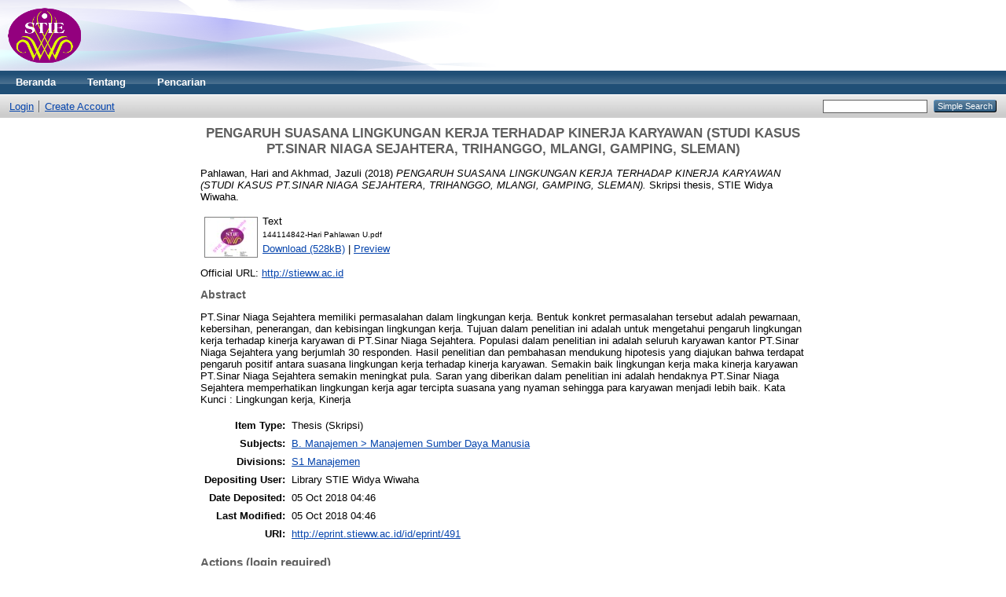

--- FILE ---
content_type: text/html; charset=utf-8
request_url: http://eprint.stieww.ac.id/491/
body_size: 18411
content:
<!DOCTYPE html PUBLIC "-//W3C//DTD XHTML 1.0 Transitional//EN" "http://www.w3.org/TR/xhtml1/DTD/xhtml1-transitional.dtd">
<html xmlns="http://www.w3.org/1999/xhtml">
  <head>
    <meta http-equiv="X-UA-Compatible" content="IE=edge" />
    <title> PENGARUH SUASANA LINGKUNGAN KERJA TERHADAP KINERJA KARYAWAN (STUDI KASUS PT.SINAR NIAGA SEJAHTERA, TRIHANGGO, MLANGI, GAMPING, SLEMAN)  - STIE Widya Wiwaha Repository</title>
    <link rel="icon" href="/favicon.ico" type="image/x-icon" />
    <link rel="shortcut icon" href="/favicon.ico" type="image/x-icon" />
    <meta name="eprints.eprintid" content="491" />
<meta name="eprints.rev_number" content="7" />
<meta name="eprints.eprint_status" content="archive" />
<meta name="eprints.userid" content="1" />
<meta name="eprints.dir" content="disk0/00/00/04/91" />
<meta name="eprints.datestamp" content="2018-10-05 04:46:52" />
<meta name="eprints.lastmod" content="2018-10-05 04:46:52" />
<meta name="eprints.status_changed" content="2018-10-05 04:46:52" />
<meta name="eprints.type" content="thesis" />
<meta name="eprints.metadata_visibility" content="show" />
<meta name="eprints.creators_name" content="Pahlawan, Hari" />
<meta name="eprints.creators_name" content="Akhmad, Jazuli" />
<meta name="eprints.creators_id" content="NIM144114842" />
<meta name="eprints.creators_id" content="NIDN0004075501" />
<meta name="eprints.title" content="PENGARUH SUASANA LINGKUNGAN KERJA TERHADAP KINERJA KARYAWAN (STUDI KASUS PT.SINAR NIAGA SEJAHTERA, TRIHANGGO, MLANGI, GAMPING, SLEMAN)" />
<meta name="eprints.ispublished" content="pub" />
<meta name="eprints.subjects" content="BD" />
<meta name="eprints.divisions" content="fac_med" />
<meta name="eprints.full_text_status" content="public" />
<meta name="eprints.abstract" content="PT.Sinar Niaga Sejahtera memiliki permasalahan dalam lingkungan kerja. Bentuk konkret permasalahan tersebut adalah pewarnaan, kebersihan, penerangan, dan kebisingan lingkungan kerja.
Tujuan dalam penelitian ini adalah untuk mengetahui pengaruh lingkungan kerja terhadap kinerja karyawan di PT.Sinar Niaga Sejahtera. Populasi dalam penelitian ini adalah seluruh karyawan kantor PT.Sinar Niaga Sejahtera yang berjumlah 30 responden.
Hasil penelitian dan pembahasan mendukung hipotesis yang diajukan bahwa terdapat pengaruh positif antara suasana lingkungan kerja terhadap kinerja karyawan. Semakin baik lingkungan kerja maka kinerja karyawan PT.Sinar Niaga Sejahtera semakin meningkat pula.
Saran yang diberikan dalam penelitian ini adalah hendaknya PT.Sinar Niaga Sejahtera memperhatikan lingkungan kerja agar tercipta suasana yang nyaman sehingga para karyawan menjadi lebih baik.
Kata Kunci : Lingkungan kerja, Kinerja" />
<meta name="eprints.date" content="2018-10-05" />
<meta name="eprints.date_type" content="published" />
<meta name="eprints.institution" content="STIE Widya Wiwaha" />
<meta name="eprints.department" content="KODEPRODI61201#MANAJEMEN" />
<meta name="eprints.thesis_type" content="skripsi" />
<meta name="eprints.thesis_name" content="other" />
<meta name="eprints.official_url" content="http://stieww.ac.id" />
<meta name="eprints.citation" content="  Pahlawan, Hari and Akhmad, Jazuli  (2018) PENGARUH SUASANA LINGKUNGAN KERJA TERHADAP KINERJA KARYAWAN (STUDI KASUS PT.SINAR NIAGA SEJAHTERA, TRIHANGGO, MLANGI, GAMPING, SLEMAN).  Skripsi thesis, STIE Widya Wiwaha.   " />
<meta name="eprints.document_url" content="http://eprint.stieww.ac.id/491/1/144114842-Hari%20Pahlawan%20U.pdf" />
<link rel="schema.DC" href="http://purl.org/DC/elements/1.0/" />
<meta name="DC.relation" content="http://eprint.stieww.ac.id/491/" />
<meta name="DC.title" content="PENGARUH SUASANA LINGKUNGAN KERJA TERHADAP KINERJA KARYAWAN (STUDI KASUS PT.SINAR NIAGA SEJAHTERA, TRIHANGGO, MLANGI, GAMPING, SLEMAN)" />
<meta name="DC.creator" content="Pahlawan, Hari" />
<meta name="DC.creator" content="Akhmad, Jazuli" />
<meta name="DC.subject" content="Manajemen Sumber Daya Manusia" />
<meta name="DC.description" content="PT.Sinar Niaga Sejahtera memiliki permasalahan dalam lingkungan kerja. Bentuk konkret permasalahan tersebut adalah pewarnaan, kebersihan, penerangan, dan kebisingan lingkungan kerja.
Tujuan dalam penelitian ini adalah untuk mengetahui pengaruh lingkungan kerja terhadap kinerja karyawan di PT.Sinar Niaga Sejahtera. Populasi dalam penelitian ini adalah seluruh karyawan kantor PT.Sinar Niaga Sejahtera yang berjumlah 30 responden.
Hasil penelitian dan pembahasan mendukung hipotesis yang diajukan bahwa terdapat pengaruh positif antara suasana lingkungan kerja terhadap kinerja karyawan. Semakin baik lingkungan kerja maka kinerja karyawan PT.Sinar Niaga Sejahtera semakin meningkat pula.
Saran yang diberikan dalam penelitian ini adalah hendaknya PT.Sinar Niaga Sejahtera memperhatikan lingkungan kerja agar tercipta suasana yang nyaman sehingga para karyawan menjadi lebih baik.
Kata Kunci : Lingkungan kerja, Kinerja" />
<meta name="DC.date" content="2018-10-05" />
<meta name="DC.type" content="Thesis" />
<meta name="DC.type" content="NonPeerReviewed" />
<meta name="DC.format" content="text" />
<meta name="DC.language" content="en" />
<meta name="DC.identifier" content="http://eprint.stieww.ac.id/491/1/144114842-Hari%20Pahlawan%20U.pdf" />
<meta name="DC.identifier" content="  Pahlawan, Hari and Akhmad, Jazuli  (2018) PENGARUH SUASANA LINGKUNGAN KERJA TERHADAP KINERJA KARYAWAN (STUDI KASUS PT.SINAR NIAGA SEJAHTERA, TRIHANGGO, MLANGI, GAMPING, SLEMAN).  Skripsi thesis, STIE Widya Wiwaha.   " />
<meta name="DC.relation" content="http://stieww.ac.id" />
<link rel="alternate" href="http://eprint.stieww.ac.id/cgi/export/eprint/491/HTML/widyawiwaha-eprint-491.html" type="text/html; charset=utf-8" title="HTML Citation" />
<link rel="alternate" href="http://eprint.stieww.ac.id/cgi/export/eprint/491/Text/widyawiwaha-eprint-491.txt" type="text/plain; charset=utf-8" title="ASCII Citation" />
<link rel="alternate" href="http://eprint.stieww.ac.id/cgi/export/eprint/491/ContextObject/widyawiwaha-eprint-491.xml" type="text/xml; charset=utf-8" title="OpenURL ContextObject" />
<link rel="alternate" href="http://eprint.stieww.ac.id/cgi/export/eprint/491/RDFXML/widyawiwaha-eprint-491.rdf" type="application/rdf+xml" title="RDF+XML" />
<link rel="alternate" href="http://eprint.stieww.ac.id/cgi/export/eprint/491/EndNote/widyawiwaha-eprint-491.enw" type="text/plain; charset=utf-8" title="EndNote" />
<link rel="alternate" href="http://eprint.stieww.ac.id/cgi/export/eprint/491/BibTeX/widyawiwaha-eprint-491.bib" type="text/plain" title="BibTeX" />
<link rel="alternate" href="http://eprint.stieww.ac.id/cgi/export/eprint/491/COinS/widyawiwaha-eprint-491.txt" type="text/plain; charset=utf-8" title="OpenURL ContextObject in Span" />
<link rel="alternate" href="http://eprint.stieww.ac.id/cgi/export/eprint/491/MODS/widyawiwaha-eprint-491.xml" type="text/xml; charset=utf-8" title="MODS" />
<link rel="alternate" href="http://eprint.stieww.ac.id/cgi/export/eprint/491/RDFNT/widyawiwaha-eprint-491.nt" type="text/plain" title="RDF+N-Triples" />
<link rel="alternate" href="http://eprint.stieww.ac.id/cgi/export/eprint/491/DIDL/widyawiwaha-eprint-491.xml" type="text/xml; charset=utf-8" title="MPEG-21 DIDL" />
<link rel="alternate" href="http://eprint.stieww.ac.id/cgi/export/eprint/491/XML/widyawiwaha-eprint-491.xml" type="application/vnd.eprints.data+xml; charset=utf-8" title="EP3 XML" />
<link rel="alternate" href="http://eprint.stieww.ac.id/cgi/export/eprint/491/JSON/widyawiwaha-eprint-491.js" type="application/json; charset=utf-8" title="JSON" />
<link rel="alternate" href="http://eprint.stieww.ac.id/cgi/export/eprint/491/DC/widyawiwaha-eprint-491.txt" type="text/plain; charset=utf-8" title="Dublin Core" />
<link rel="alternate" href="http://eprint.stieww.ac.id/cgi/export/eprint/491/Atom/widyawiwaha-eprint-491.xml" type="application/atom+xml;charset=utf-8" title="Atom" />
<link rel="alternate" href="http://eprint.stieww.ac.id/cgi/export/eprint/491/RIS/widyawiwaha-eprint-491.ris" type="text/plain" title="Reference Manager" />
<link rel="alternate" href="http://eprint.stieww.ac.id/cgi/export/eprint/491/RDFN3/widyawiwaha-eprint-491.n3" type="text/n3" title="RDF+N3" />
<link rel="alternate" href="http://eprint.stieww.ac.id/cgi/export/eprint/491/Simple/widyawiwaha-eprint-491.txt" type="text/plain; charset=utf-8" title="Simple Metadata" />
<link rel="alternate" href="http://eprint.stieww.ac.id/cgi/export/eprint/491/Refer/widyawiwaha-eprint-491.refer" type="text/plain" title="Refer" />
<link rel="alternate" href="http://eprint.stieww.ac.id/cgi/export/eprint/491/METS/widyawiwaha-eprint-491.xml" type="text/xml; charset=utf-8" title="METS" />
<link rel="Top" href="http://eprint.stieww.ac.id/" />
    <link rel="Sword" href="http://eprint.stieww.ac.id/sword-app/servicedocument" />
    <link rel="SwordDeposit" href="http://eprint.stieww.ac.id/id/contents" />
    <link rel="Search" type="text/html" href="http://eprint.stieww.ac.id/cgi/search" />
    <link rel="Search" type="application/opensearchdescription+xml" href="http://eprint.stieww.ac.id/cgi/opensearchdescription" />
    <script type="text/javascript">
// <![CDATA[
var eprints_http_root = "http:\/\/eprint.stieww.ac.id";
var eprints_http_cgiroot = "http:\/\/eprint.stieww.ac.id\/cgi";
var eprints_oai_archive_id = "eprint.stieww.ac.id";
var eprints_logged_in = false;
// ]]></script>
    <style type="text/css">.ep_logged_in { display: none }</style>
    <link rel="stylesheet" type="text/css" href="/style/auto-3.3.15.css" />
    <script type="text/javascript" src="/javascript/auto-3.3.15.js"><!--padder--></script>
    <!--[if lte IE 6]>
        <link rel="stylesheet" type="text/css" href="/style/ie6.css" />
   <![endif]-->
    <meta name="Generator" content="EPrints 3.3.15" />
    <meta http-equiv="Content-Type" content="text/html; charset=UTF-8" />
    <meta http-equiv="Content-Language" content="en" />
    
  </head>
  <body>
    
    <div class="ep_tm_header ep_noprint">
      <div class="ep_tm_site_logo">
        <a href="http://eprint.stieww.ac.id/" title="STIE Widya Wiwaha Repository">
          <img alt="STIE Widya Wiwaha Repository" src="/images/sitelogo.png" />
        </a>
      </div>
      <ul class="ep_tm_menu">
        <li>
          <a href="http://eprint.stieww.ac.id">
            Beranda
          </a>
        </li>
        <li>
          <a href="http://eprint.stieww.ac.id/information.html">
            Tentang
          </a>
        </li>
        <li>
          <a href="http://eprint.stieww.ac.id/view/" menu="ep_tm_menu_browse">
            Pencarian
          </a>
          <ul id="ep_tm_menu_browse" style="display:none;">
            <li>
              <a href="http://eprint.stieww.ac.id/view/year/">
                Browse by 
                Tahun
              </a>
            </li>
            <li>
              <a href="http://eprint.stieww.ac.id/view/subjects/">
                Browse by 
                Subyek
              </a>
            </li>
            <li>
              <a href="http://eprint.stieww.ac.id/view/divisions/">
                Browse by 
                Prodi
              </a>
            </li>
            <li>
              <a href="http://eprint.stieww.ac.id/view/creators/">
                Browse by 
                Penulis
              </a>
            </li>
          </ul>
        </li>
      </ul>
      <table class="ep_tm_searchbar">
        <tr>
          <td align="left">
            <ul class="ep_tm_key_tools" id="ep_tm_menu_tools"><li><a href="http://eprint.stieww.ac.id/cgi/users/home">Login</a></li><li><a href="/cgi/register">Create Account</a></li></ul>
          </td>
          <td align="right" style="white-space: nowrap">
            
            <form method="get" accept-charset="utf-8" action="http://eprint.stieww.ac.id/cgi/search" style="display:inline">
              <input class="ep_tm_searchbarbox" size="20" type="text" name="q" />
              <input class="ep_tm_searchbarbutton" value="Simple Search" type="submit" name="_action_search" />
              <input type="hidden" name="_action_search" value="Search" />
              <input type="hidden" name="_order" value="bytitle" />
              <input type="hidden" name="basic_srchtype" value="ALL" />
              <input type="hidden" name="_satisfyall" value="ALL" />
            </form>
          </td>
        </tr>
      </table>
    </div>
    <div>
      <div class="ep_tm_page_content">
        <h1 class="ep_tm_pagetitle">
          

PENGARUH SUASANA LINGKUNGAN KERJA TERHADAP KINERJA KARYAWAN (STUDI KASUS PT.SINAR NIAGA SEJAHTERA, TRIHANGGO, MLANGI, GAMPING, SLEMAN)


        </h1>
        <div class="ep_summary_content"><div class="ep_summary_content_left"></div><div class="ep_summary_content_right"></div><div class="ep_summary_content_top"></div><div class="ep_summary_content_main">

  <p style="margin-bottom: 1em">
    


    <span class="person_name">Pahlawan, Hari</span> and <span class="person_name">Akhmad, Jazuli</span>
  

(2018)

<em>PENGARUH SUASANA LINGKUNGAN KERJA TERHADAP KINERJA KARYAWAN (STUDI KASUS PT.SINAR NIAGA SEJAHTERA, TRIHANGGO, MLANGI, GAMPING, SLEMAN).</em>


    Skripsi thesis, STIE Widya Wiwaha.
  




  </p>

  

  

    
  
    
      
      <table>
        
          <tr>
            <td valign="top" align="right"><a onmouseover="EPJS_ShowPreview( event, 'doc_preview_2236' );" href="http://eprint.stieww.ac.id/491/1/144114842-Hari%20Pahlawan%20U.pdf" onmouseout="EPJS_HidePreview( event, 'doc_preview_2236' );" class="ep_document_link"><img class="ep_doc_icon" alt="[img]" src="http://eprint.stieww.ac.id/491/1.hassmallThumbnailVersion/144114842-Hari%20Pahlawan%20U.pdf" border="0" /></a><div id="doc_preview_2236" class="ep_preview"><table><tr><td><img class="ep_preview_image" alt="" src="http://eprint.stieww.ac.id/491/1.haspreviewThumbnailVersion/144114842-Hari%20Pahlawan%20U.pdf" border="0" /><div class="ep_preview_title">Preview</div></td></tr></table></div></td>
            <td valign="top">
              

<!-- document citation -->


<span class="ep_document_citation">
<span class="document_format">Text</span>
<br /><span class="document_filename">144114842-Hari Pahlawan U.pdf</span>



</span>

<br />
              <a href="http://eprint.stieww.ac.id/491/1/144114842-Hari%20Pahlawan%20U.pdf" class="ep_document_link">Download (528kB)</a>
              
			  
			  | <a href="http://eprint.stieww.ac.id/491/1.haslightboxThumbnailVersion/144114842-Hari%20Pahlawan%20U.pdf" rel="lightbox[docs] nofollow" title="Preview">Preview</a>
			  
			  
              
  
              <ul>
              
              </ul>
            </td>
          </tr>
        
      </table>
    

  

  
    <div style="margin-bottom: 1em">
      Official URL: <a href="http://stieww.ac.id">http://stieww.ac.id</a>
    </div>
  

  
    <h2>Abstract</h2>
    <p style="text-align: left; margin: 1em auto 0em auto">PT.Sinar Niaga Sejahtera memiliki permasalahan dalam lingkungan kerja. Bentuk konkret permasalahan tersebut adalah pewarnaan, kebersihan, penerangan, dan kebisingan lingkungan kerja.&#13;
Tujuan dalam penelitian ini adalah untuk mengetahui pengaruh lingkungan kerja terhadap kinerja karyawan di PT.Sinar Niaga Sejahtera. Populasi dalam penelitian ini adalah seluruh karyawan kantor PT.Sinar Niaga Sejahtera yang berjumlah 30 responden.&#13;
Hasil penelitian dan pembahasan mendukung hipotesis yang diajukan bahwa terdapat pengaruh positif antara suasana lingkungan kerja terhadap kinerja karyawan. Semakin baik lingkungan kerja maka kinerja karyawan PT.Sinar Niaga Sejahtera semakin meningkat pula.&#13;
Saran yang diberikan dalam penelitian ini adalah hendaknya PT.Sinar Niaga Sejahtera memperhatikan lingkungan kerja agar tercipta suasana yang nyaman sehingga para karyawan menjadi lebih baik.&#13;
Kata Kunci : Lingkungan kerja, Kinerja</p>
  

  <table style="margin-bottom: 1em; margin-top: 1em;" cellpadding="3">
    <tr>
      <th align="right">Item Type:</th>
      <td>
        Thesis
        
        
        (Skripsi)
      </td>
    </tr>
    
    
      
    
      
    
      
    
      
        <tr>
          <th align="right">Subjects:</th>
          <td valign="top"><a href="http://eprint.stieww.ac.id/view/subjects/BD.html">B. Manajemen &gt; Manajemen Sumber Daya Manusia</a></td>
        </tr>
      
    
      
        <tr>
          <th align="right">Divisions:</th>
          <td valign="top"><a href="http://eprint.stieww.ac.id/view/divisions/fac=5Fmed/">S1 Manajemen</a></td>
        </tr>
      
    
      
    
      
        <tr>
          <th align="right">Depositing User:</th>
          <td valign="top">

<span class="ep_name_citation"><span class="person_name">Library STIE Widya Wiwaha</span></span>

</td>
        </tr>
      
    
      
        <tr>
          <th align="right">Date Deposited:</th>
          <td valign="top">05 Oct 2018 04:46</td>
        </tr>
      
    
      
        <tr>
          <th align="right">Last Modified:</th>
          <td valign="top">05 Oct 2018 04:46</td>
        </tr>
      
    
    <tr>
      <th align="right">URI:</th>
      <td valign="top"><a href="http://eprint.stieww.ac.id/id/eprint/491">http://eprint.stieww.ac.id/id/eprint/491</a></td>
    </tr>
  </table>

  
  

  
    <h3>Actions (login required)</h3>
    <table class="ep_summary_page_actions">
    
      <tr>
        <td><a href="/cgi/users/home?screen=EPrint%3A%3AView&amp;eprintid=491"><img src="/style/images/action_view.png" title="View Item" alt="View Item" class="ep_form_action_icon" /></a></td>
        <td>View Item</td>
      </tr>
    
    </table>
  

</div><div class="ep_summary_content_bottom"></div><div class="ep_summary_content_after"></div></div>
      </div>
    </div>
    <div class="ep_tm_footer ep_noprint">
      <div class="ep_tm_eprints_logo">
        <a href="http://eprints.org/software/">
          <img alt="EPrints Logo" src="/images/eprintslogo.gif" />
        </a>
      </div>
      <div>STIE Widya Wiwaha Repository is powered by <em><a href="http://eprints.org/software/">EPrints 3</a></em> which is developed by the <a href="http://www.ecs.soton.ac.uk/">School of Electronics and Computer Science</a> at the University of Southampton. <a href="http://eprint.stieww.ac.id/eprints/">More information and software credits</a>.</div>
    </div>
  </body>
</html>